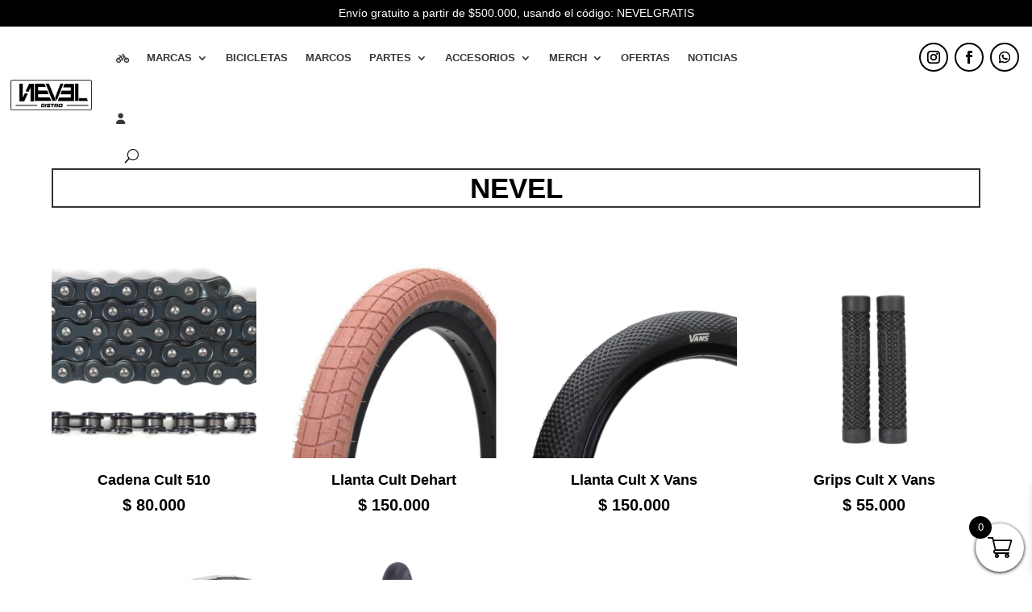

--- FILE ---
content_type: text/css
request_url: https://neveldistro.com/wp-content/et-cache/66/et-core-unified-cpt-deferred-66.min.css?ver=1768168397
body_size: 202
content:
.et_pb_section_0_tb_footer.et_pb_section{padding-top:0px;padding-bottom:0px;background-color:#000000!important}.et_pb_row_0_tb_footer.et_pb_row{padding-bottom:0px!important;padding-bottom:0px}.et_pb_row_0_tb_footer,body #page-container .et-db #et-boc .et-l .et_pb_row_0_tb_footer.et_pb_row,body.et_pb_pagebuilder_layout.single #page-container #et-boc .et-l .et_pb_row_0_tb_footer.et_pb_row,body.et_pb_pagebuilder_layout.single.et_full_width_page #page-container #et-boc .et-l .et_pb_row_0_tb_footer.et_pb_row{width:90%}.et_pb_text_0_tb_footer.et_pb_text,.et_pb_text_0_tb_footer.et_pb_text a,.et_pb_text_1_tb_footer.et_pb_text,.et_pb_text_1_tb_footer.et_pb_text a,.et_pb_blurb_0_tb_footer.et_pb_blurb .et_pb_module_header,.et_pb_blurb_0_tb_footer.et_pb_blurb .et_pb_module_header a,.et_pb_blurb_0_tb_footer.et_pb_blurb,.et_pb_blurb_1_tb_footer.et_pb_blurb .et_pb_module_header,.et_pb_blurb_1_tb_footer.et_pb_blurb .et_pb_module_header a,.et_pb_blurb_1_tb_footer.et_pb_blurb{color:#FFFFFF!important}.et_pb_text_0_tb_footer a,.et_pb_text_1_tb_footer a{font-weight:600}.et_pb_text_0_tb_footer h3,.et_pb_text_1_tb_footer h3{font-weight:300;color:#FFFFFF!important}.et_pb_text_0_tb_footer{min-height:30px;padding-bottom:0px!important;margin-bottom:-19px!important;margin-left:47px!important;width:73.7%}.et_pb_image_0_tb_footer,.et_pb_image_2_tb_footer{text-align:left;margin-left:0}.et_pb_image_1_tb_footer{filter:invert(100%);backface-visibility:hidden;max-width:100%;text-align:center}html:not(.et_fb_edit_enabled) #et-fb-app .et_pb_image_1_tb_footer:hover{filter:invert(100%)}.et_pb_blurb_0_tb_footer .et-pb-icon{color:#FFFFFF;font-family:FontAwesome!important;font-weight:400!important}.et_pb_blurb_1_tb_footer .et-pb-icon{color:#FFFFFF;font-family:FontAwesome!important;font-weight:900!important}.et_pb_column_1_tb_footer{padding-top:1%}.et_pb_image_0_tb_footer.et_pb_module,.et_pb_image_2_tb_footer.et_pb_module{margin-left:auto!important;margin-right:auto!important}@media only screen and (min-width:981px){.et_pb_image_0_tb_footer{width:25%}.et_pb_image_1_tb_footer{width:108px}.et_pb_image_2_tb_footer{width:35%}}@media only screen and (max-width:980px){div.et_pb_section.et_pb_section_0_tb_footer{background-image:initial!important}.et_pb_section_0_tb_footer.et_pb_section{background-color:#000000!important}.et_pb_image_0_tb_footer{width:25%}.et_pb_image_0_tb_footer .et_pb_image_wrap img,.et_pb_image_1_tb_footer .et_pb_image_wrap img,.et_pb_image_2_tb_footer .et_pb_image_wrap img{width:auto}.et_pb_image_1_tb_footer{width:200px}.et_pb_image_2_tb_footer{width:35%}}@media only screen and (max-width:767px){div.et_pb_section.et_pb_section_0_tb_footer{background-image:initial!important}.et_pb_section_0_tb_footer.et_pb_section{background-color:#000000!important}.et_pb_image_0_tb_footer{width:30%}.et_pb_image_0_tb_footer .et_pb_image_wrap img,.et_pb_image_1_tb_footer .et_pb_image_wrap img,.et_pb_image_2_tb_footer .et_pb_image_wrap img{width:auto}.et_pb_image_1_tb_footer{width:100px}.et_pb_image_2_tb_footer{width:40%}}